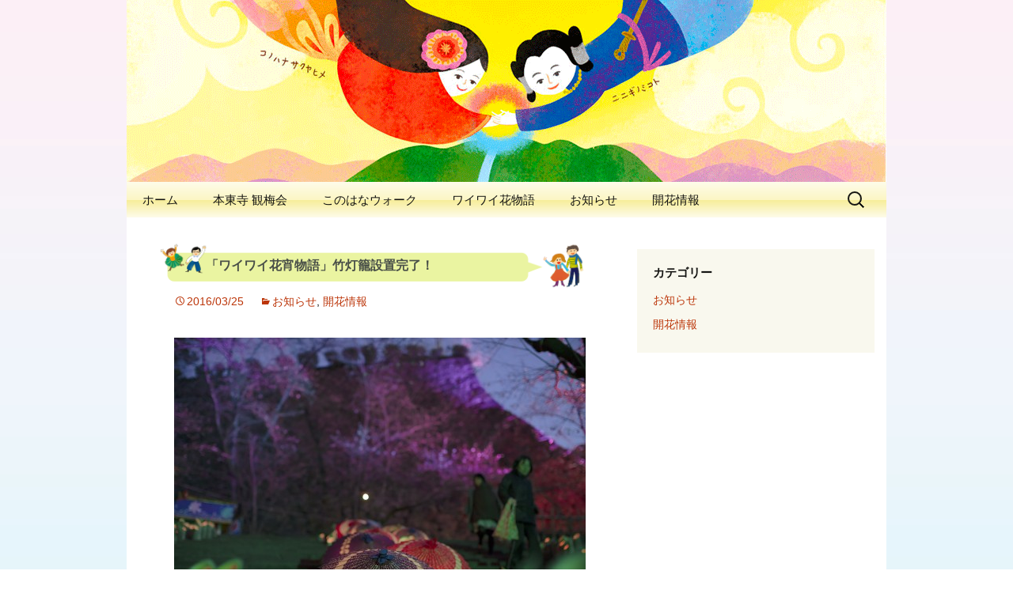

--- FILE ---
content_type: text/html; charset=UTF-8
request_url: https://nobeokahanamonogatari.net/2016/03/25/20160325waiwaihanayoi/
body_size: 11840
content:
<!DOCTYPE html>
<!--[if IE 7]>
<html class="ie ie7" lang="ja">
<![endif]-->
<!--[if IE 8]>
<html class="ie ie8" lang="ja">
<![endif]-->
<!--[if !(IE 7) | !(IE 8)  ]><!-->
<html lang="ja">
<!--<![endif]-->
<head>
	<meta charset="UTF-8">
	<meta name="viewport" content="width=device-width">
	<title>「ワイワイ花宵物語」竹灯籠設置完了！ | 延岡花物語 2026</title>
	<link rel="profile" href="https://gmpg.org/xfn/11">
	<link rel="pingback" href="https://nobeokahanamonogatari.net/cms/xmlrpc.php">
	<!--[if lt IE 9]>
	<script src="https://nobeokahanamonogatari.net/cms/wp-content/themes/twentythirteen/js/html5.js"></script>
	<![endif]-->
	<meta name='robots' content='max-image-preview:large' />
<link rel='dns-prefetch' href='//fonts.googleapis.com' />
<link rel="alternate" type="application/rss+xml" title="延岡花物語 2026 &raquo; フィード" href="https://nobeokahanamonogatari.net/feed/" />
<link rel="alternate" type="application/rss+xml" title="延岡花物語 2026 &raquo; コメントフィード" href="https://nobeokahanamonogatari.net/comments/feed/" />
<link rel="alternate" title="oEmbed (JSON)" type="application/json+oembed" href="https://nobeokahanamonogatari.net/wp-json/oembed/1.0/embed?url=https%3A%2F%2Fnobeokahanamonogatari.net%2F2016%2F03%2F25%2F20160325waiwaihanayoi%2F" />
<link rel="alternate" title="oEmbed (XML)" type="text/xml+oembed" href="https://nobeokahanamonogatari.net/wp-json/oembed/1.0/embed?url=https%3A%2F%2Fnobeokahanamonogatari.net%2F2016%2F03%2F25%2F20160325waiwaihanayoi%2F&#038;format=xml" />
<style id='wp-img-auto-sizes-contain-inline-css' type='text/css'>
img:is([sizes=auto i],[sizes^="auto," i]){contain-intrinsic-size:3000px 1500px}
/*# sourceURL=wp-img-auto-sizes-contain-inline-css */
</style>
<link rel='stylesheet' id='hfe-widgets-style-css' href='https://nobeokahanamonogatari.net/cms/wp-content/plugins/header-footer-elementor/inc/widgets-css/frontend.css?ver=2.8.0' type='text/css' media='all' />
<style id='wp-emoji-styles-inline-css' type='text/css'>

	img.wp-smiley, img.emoji {
		display: inline !important;
		border: none !important;
		box-shadow: none !important;
		height: 1em !important;
		width: 1em !important;
		margin: 0 0.07em !important;
		vertical-align: -0.1em !important;
		background: none !important;
		padding: 0 !important;
	}
/*# sourceURL=wp-emoji-styles-inline-css */
</style>
<link rel='stylesheet' id='wp-block-library-css' href='https://nobeokahanamonogatari.net/cms/wp-includes/css/dist/block-library/style.min.css?ver=595e35810824768dd1858217ff1a3d09' type='text/css' media='all' />
<style id='classic-theme-styles-inline-css' type='text/css'>
/*! This file is auto-generated */
.wp-block-button__link{color:#fff;background-color:#32373c;border-radius:9999px;box-shadow:none;text-decoration:none;padding:calc(.667em + 2px) calc(1.333em + 2px);font-size:1.125em}.wp-block-file__button{background:#32373c;color:#fff;text-decoration:none}
/*# sourceURL=/wp-includes/css/classic-themes.min.css */
</style>
<style id='global-styles-inline-css' type='text/css'>
:root{--wp--preset--aspect-ratio--square: 1;--wp--preset--aspect-ratio--4-3: 4/3;--wp--preset--aspect-ratio--3-4: 3/4;--wp--preset--aspect-ratio--3-2: 3/2;--wp--preset--aspect-ratio--2-3: 2/3;--wp--preset--aspect-ratio--16-9: 16/9;--wp--preset--aspect-ratio--9-16: 9/16;--wp--preset--color--black: #000000;--wp--preset--color--cyan-bluish-gray: #abb8c3;--wp--preset--color--white: #ffffff;--wp--preset--color--pale-pink: #f78da7;--wp--preset--color--vivid-red: #cf2e2e;--wp--preset--color--luminous-vivid-orange: #ff6900;--wp--preset--color--luminous-vivid-amber: #fcb900;--wp--preset--color--light-green-cyan: #7bdcb5;--wp--preset--color--vivid-green-cyan: #00d084;--wp--preset--color--pale-cyan-blue: #8ed1fc;--wp--preset--color--vivid-cyan-blue: #0693e3;--wp--preset--color--vivid-purple: #9b51e0;--wp--preset--gradient--vivid-cyan-blue-to-vivid-purple: linear-gradient(135deg,rgb(6,147,227) 0%,rgb(155,81,224) 100%);--wp--preset--gradient--light-green-cyan-to-vivid-green-cyan: linear-gradient(135deg,rgb(122,220,180) 0%,rgb(0,208,130) 100%);--wp--preset--gradient--luminous-vivid-amber-to-luminous-vivid-orange: linear-gradient(135deg,rgb(252,185,0) 0%,rgb(255,105,0) 100%);--wp--preset--gradient--luminous-vivid-orange-to-vivid-red: linear-gradient(135deg,rgb(255,105,0) 0%,rgb(207,46,46) 100%);--wp--preset--gradient--very-light-gray-to-cyan-bluish-gray: linear-gradient(135deg,rgb(238,238,238) 0%,rgb(169,184,195) 100%);--wp--preset--gradient--cool-to-warm-spectrum: linear-gradient(135deg,rgb(74,234,220) 0%,rgb(151,120,209) 20%,rgb(207,42,186) 40%,rgb(238,44,130) 60%,rgb(251,105,98) 80%,rgb(254,248,76) 100%);--wp--preset--gradient--blush-light-purple: linear-gradient(135deg,rgb(255,206,236) 0%,rgb(152,150,240) 100%);--wp--preset--gradient--blush-bordeaux: linear-gradient(135deg,rgb(254,205,165) 0%,rgb(254,45,45) 50%,rgb(107,0,62) 100%);--wp--preset--gradient--luminous-dusk: linear-gradient(135deg,rgb(255,203,112) 0%,rgb(199,81,192) 50%,rgb(65,88,208) 100%);--wp--preset--gradient--pale-ocean: linear-gradient(135deg,rgb(255,245,203) 0%,rgb(182,227,212) 50%,rgb(51,167,181) 100%);--wp--preset--gradient--electric-grass: linear-gradient(135deg,rgb(202,248,128) 0%,rgb(113,206,126) 100%);--wp--preset--gradient--midnight: linear-gradient(135deg,rgb(2,3,129) 0%,rgb(40,116,252) 100%);--wp--preset--font-size--small: 13px;--wp--preset--font-size--medium: 20px;--wp--preset--font-size--large: 36px;--wp--preset--font-size--x-large: 42px;--wp--preset--spacing--20: 0.44rem;--wp--preset--spacing--30: 0.67rem;--wp--preset--spacing--40: 1rem;--wp--preset--spacing--50: 1.5rem;--wp--preset--spacing--60: 2.25rem;--wp--preset--spacing--70: 3.38rem;--wp--preset--spacing--80: 5.06rem;--wp--preset--shadow--natural: 6px 6px 9px rgba(0, 0, 0, 0.2);--wp--preset--shadow--deep: 12px 12px 50px rgba(0, 0, 0, 0.4);--wp--preset--shadow--sharp: 6px 6px 0px rgba(0, 0, 0, 0.2);--wp--preset--shadow--outlined: 6px 6px 0px -3px rgb(255, 255, 255), 6px 6px rgb(0, 0, 0);--wp--preset--shadow--crisp: 6px 6px 0px rgb(0, 0, 0);}:where(.is-layout-flex){gap: 0.5em;}:where(.is-layout-grid){gap: 0.5em;}body .is-layout-flex{display: flex;}.is-layout-flex{flex-wrap: wrap;align-items: center;}.is-layout-flex > :is(*, div){margin: 0;}body .is-layout-grid{display: grid;}.is-layout-grid > :is(*, div){margin: 0;}:where(.wp-block-columns.is-layout-flex){gap: 2em;}:where(.wp-block-columns.is-layout-grid){gap: 2em;}:where(.wp-block-post-template.is-layout-flex){gap: 1.25em;}:where(.wp-block-post-template.is-layout-grid){gap: 1.25em;}.has-black-color{color: var(--wp--preset--color--black) !important;}.has-cyan-bluish-gray-color{color: var(--wp--preset--color--cyan-bluish-gray) !important;}.has-white-color{color: var(--wp--preset--color--white) !important;}.has-pale-pink-color{color: var(--wp--preset--color--pale-pink) !important;}.has-vivid-red-color{color: var(--wp--preset--color--vivid-red) !important;}.has-luminous-vivid-orange-color{color: var(--wp--preset--color--luminous-vivid-orange) !important;}.has-luminous-vivid-amber-color{color: var(--wp--preset--color--luminous-vivid-amber) !important;}.has-light-green-cyan-color{color: var(--wp--preset--color--light-green-cyan) !important;}.has-vivid-green-cyan-color{color: var(--wp--preset--color--vivid-green-cyan) !important;}.has-pale-cyan-blue-color{color: var(--wp--preset--color--pale-cyan-blue) !important;}.has-vivid-cyan-blue-color{color: var(--wp--preset--color--vivid-cyan-blue) !important;}.has-vivid-purple-color{color: var(--wp--preset--color--vivid-purple) !important;}.has-black-background-color{background-color: var(--wp--preset--color--black) !important;}.has-cyan-bluish-gray-background-color{background-color: var(--wp--preset--color--cyan-bluish-gray) !important;}.has-white-background-color{background-color: var(--wp--preset--color--white) !important;}.has-pale-pink-background-color{background-color: var(--wp--preset--color--pale-pink) !important;}.has-vivid-red-background-color{background-color: var(--wp--preset--color--vivid-red) !important;}.has-luminous-vivid-orange-background-color{background-color: var(--wp--preset--color--luminous-vivid-orange) !important;}.has-luminous-vivid-amber-background-color{background-color: var(--wp--preset--color--luminous-vivid-amber) !important;}.has-light-green-cyan-background-color{background-color: var(--wp--preset--color--light-green-cyan) !important;}.has-vivid-green-cyan-background-color{background-color: var(--wp--preset--color--vivid-green-cyan) !important;}.has-pale-cyan-blue-background-color{background-color: var(--wp--preset--color--pale-cyan-blue) !important;}.has-vivid-cyan-blue-background-color{background-color: var(--wp--preset--color--vivid-cyan-blue) !important;}.has-vivid-purple-background-color{background-color: var(--wp--preset--color--vivid-purple) !important;}.has-black-border-color{border-color: var(--wp--preset--color--black) !important;}.has-cyan-bluish-gray-border-color{border-color: var(--wp--preset--color--cyan-bluish-gray) !important;}.has-white-border-color{border-color: var(--wp--preset--color--white) !important;}.has-pale-pink-border-color{border-color: var(--wp--preset--color--pale-pink) !important;}.has-vivid-red-border-color{border-color: var(--wp--preset--color--vivid-red) !important;}.has-luminous-vivid-orange-border-color{border-color: var(--wp--preset--color--luminous-vivid-orange) !important;}.has-luminous-vivid-amber-border-color{border-color: var(--wp--preset--color--luminous-vivid-amber) !important;}.has-light-green-cyan-border-color{border-color: var(--wp--preset--color--light-green-cyan) !important;}.has-vivid-green-cyan-border-color{border-color: var(--wp--preset--color--vivid-green-cyan) !important;}.has-pale-cyan-blue-border-color{border-color: var(--wp--preset--color--pale-cyan-blue) !important;}.has-vivid-cyan-blue-border-color{border-color: var(--wp--preset--color--vivid-cyan-blue) !important;}.has-vivid-purple-border-color{border-color: var(--wp--preset--color--vivid-purple) !important;}.has-vivid-cyan-blue-to-vivid-purple-gradient-background{background: var(--wp--preset--gradient--vivid-cyan-blue-to-vivid-purple) !important;}.has-light-green-cyan-to-vivid-green-cyan-gradient-background{background: var(--wp--preset--gradient--light-green-cyan-to-vivid-green-cyan) !important;}.has-luminous-vivid-amber-to-luminous-vivid-orange-gradient-background{background: var(--wp--preset--gradient--luminous-vivid-amber-to-luminous-vivid-orange) !important;}.has-luminous-vivid-orange-to-vivid-red-gradient-background{background: var(--wp--preset--gradient--luminous-vivid-orange-to-vivid-red) !important;}.has-very-light-gray-to-cyan-bluish-gray-gradient-background{background: var(--wp--preset--gradient--very-light-gray-to-cyan-bluish-gray) !important;}.has-cool-to-warm-spectrum-gradient-background{background: var(--wp--preset--gradient--cool-to-warm-spectrum) !important;}.has-blush-light-purple-gradient-background{background: var(--wp--preset--gradient--blush-light-purple) !important;}.has-blush-bordeaux-gradient-background{background: var(--wp--preset--gradient--blush-bordeaux) !important;}.has-luminous-dusk-gradient-background{background: var(--wp--preset--gradient--luminous-dusk) !important;}.has-pale-ocean-gradient-background{background: var(--wp--preset--gradient--pale-ocean) !important;}.has-electric-grass-gradient-background{background: var(--wp--preset--gradient--electric-grass) !important;}.has-midnight-gradient-background{background: var(--wp--preset--gradient--midnight) !important;}.has-small-font-size{font-size: var(--wp--preset--font-size--small) !important;}.has-medium-font-size{font-size: var(--wp--preset--font-size--medium) !important;}.has-large-font-size{font-size: var(--wp--preset--font-size--large) !important;}.has-x-large-font-size{font-size: var(--wp--preset--font-size--x-large) !important;}
:where(.wp-block-post-template.is-layout-flex){gap: 1.25em;}:where(.wp-block-post-template.is-layout-grid){gap: 1.25em;}
:where(.wp-block-term-template.is-layout-flex){gap: 1.25em;}:where(.wp-block-term-template.is-layout-grid){gap: 1.25em;}
:where(.wp-block-columns.is-layout-flex){gap: 2em;}:where(.wp-block-columns.is-layout-grid){gap: 2em;}
:root :where(.wp-block-pullquote){font-size: 1.5em;line-height: 1.6;}
/*# sourceURL=global-styles-inline-css */
</style>
<link rel='stylesheet' id='hfe-style-css' href='https://nobeokahanamonogatari.net/cms/wp-content/plugins/header-footer-elementor/assets/css/header-footer-elementor.css?ver=2.8.0' type='text/css' media='all' />
<link rel='stylesheet' id='elementor-icons-css' href='https://nobeokahanamonogatari.net/cms/wp-content/plugins/elementor/assets/lib/eicons/css/elementor-icons.min.css?ver=5.45.0' type='text/css' media='all' />
<link rel='stylesheet' id='elementor-frontend-css' href='https://nobeokahanamonogatari.net/cms/wp-content/plugins/elementor/assets/css/frontend.min.css?ver=3.34.1' type='text/css' media='all' />
<link rel='stylesheet' id='elementor-post-5571-css' href='https://nobeokahanamonogatari.net/cms/wp-content/uploads/elementor/css/post-5571.css?ver=1768731911' type='text/css' media='all' />
<link rel='stylesheet' id='font-awesome-5-all-css' href='https://nobeokahanamonogatari.net/cms/wp-content/plugins/elementor/assets/lib/font-awesome/css/all.min.css?ver=3.34.1' type='text/css' media='all' />
<link rel='stylesheet' id='font-awesome-4-shim-css' href='https://nobeokahanamonogatari.net/cms/wp-content/plugins/elementor/assets/lib/font-awesome/css/v4-shims.min.css?ver=3.34.1' type='text/css' media='all' />
<link rel='stylesheet' id='elementor-post-5709-css' href='https://nobeokahanamonogatari.net/cms/wp-content/uploads/elementor/css/post-5709.css?ver=1768731911' type='text/css' media='all' />
<link rel='stylesheet' id='twentythirteen-fonts-css' href='//fonts.googleapis.com/css?family=Source+Sans+Pro%3A300%2C400%2C700%2C300italic%2C400italic%2C700italic%7CBitter%3A400%2C700&#038;subset=latin%2Clatin-ext' type='text/css' media='all' />
<link rel='stylesheet' id='genericons-css' href='https://nobeokahanamonogatari.net/cms/wp-content/themes/twentythirteen/fonts/genericons.css?ver=2.09' type='text/css' media='all' />
<link rel='stylesheet' id='twentythirteen-style-css' href='https://nobeokahanamonogatari.net/cms/wp-content/themes/twentythirteen/style.css?ver=2013-07-18' type='text/css' media='all' />
<link rel='stylesheet' id='hfe-elementor-icons-css' href='https://nobeokahanamonogatari.net/cms/wp-content/plugins/elementor/assets/lib/eicons/css/elementor-icons.min.css?ver=5.34.0' type='text/css' media='all' />
<link rel='stylesheet' id='hfe-icons-list-css' href='https://nobeokahanamonogatari.net/cms/wp-content/plugins/elementor/assets/css/widget-icon-list.min.css?ver=3.24.3' type='text/css' media='all' />
<link rel='stylesheet' id='hfe-social-icons-css' href='https://nobeokahanamonogatari.net/cms/wp-content/plugins/elementor/assets/css/widget-social-icons.min.css?ver=3.24.0' type='text/css' media='all' />
<link rel='stylesheet' id='hfe-social-share-icons-brands-css' href='https://nobeokahanamonogatari.net/cms/wp-content/plugins/elementor/assets/lib/font-awesome/css/brands.css?ver=5.15.3' type='text/css' media='all' />
<link rel='stylesheet' id='hfe-social-share-icons-fontawesome-css' href='https://nobeokahanamonogatari.net/cms/wp-content/plugins/elementor/assets/lib/font-awesome/css/fontawesome.css?ver=5.15.3' type='text/css' media='all' />
<link rel='stylesheet' id='hfe-nav-menu-icons-css' href='https://nobeokahanamonogatari.net/cms/wp-content/plugins/elementor/assets/lib/font-awesome/css/solid.css?ver=5.15.3' type='text/css' media='all' />
<link rel='stylesheet' id='elementor-icons-shared-0-css' href='https://nobeokahanamonogatari.net/cms/wp-content/plugins/elementor/assets/lib/font-awesome/css/fontawesome.min.css?ver=5.15.3' type='text/css' media='all' />
<link rel='stylesheet' id='elementor-icons-fa-solid-css' href='https://nobeokahanamonogatari.net/cms/wp-content/plugins/elementor/assets/lib/font-awesome/css/solid.min.css?ver=5.15.3' type='text/css' media='all' />
<script type="text/javascript" src="https://nobeokahanamonogatari.net/cms/wp-content/plugins/elementor/assets/lib/font-awesome/js/v4-shims.min.js?ver=3.34.1" id="font-awesome-4-shim-js"></script>
<script type="text/javascript" src="https://nobeokahanamonogatari.net/cms/wp-includes/js/jquery/jquery.min.js?ver=3.7.1" id="jquery-core-js"></script>
<script type="text/javascript" src="https://nobeokahanamonogatari.net/cms/wp-includes/js/jquery/jquery-migrate.min.js?ver=3.4.1" id="jquery-migrate-js"></script>
<script type="text/javascript" id="jquery-js-after">
/* <![CDATA[ */
!function($){"use strict";$(document).ready(function(){$(this).scrollTop()>100&&$(".hfe-scroll-to-top-wrap").removeClass("hfe-scroll-to-top-hide"),$(window).scroll(function(){$(this).scrollTop()<100?$(".hfe-scroll-to-top-wrap").fadeOut(300):$(".hfe-scroll-to-top-wrap").fadeIn(300)}),$(".hfe-scroll-to-top-wrap").on("click",function(){$("html, body").animate({scrollTop:0},300);return!1})})}(jQuery);
!function($){'use strict';$(document).ready(function(){var bar=$('.hfe-reading-progress-bar');if(!bar.length)return;$(window).on('scroll',function(){var s=$(window).scrollTop(),d=$(document).height()-$(window).height(),p=d? s/d*100:0;bar.css('width',p+'%')});});}(jQuery);
//# sourceURL=jquery-js-after
/* ]]> */
</script>
<link rel="https://api.w.org/" href="https://nobeokahanamonogatari.net/wp-json/" /><link rel="alternate" title="JSON" type="application/json" href="https://nobeokahanamonogatari.net/wp-json/wp/v2/posts/2387" /><link rel="canonical" href="https://nobeokahanamonogatari.net/2016/03/25/20160325waiwaihanayoi/" />
<meta name="generator" content="Elementor 3.34.1; features: additional_custom_breakpoints; settings: css_print_method-external, google_font-disabled, font_display-swap">
			<style>
				.e-con.e-parent:nth-of-type(n+4):not(.e-lazyloaded):not(.e-no-lazyload),
				.e-con.e-parent:nth-of-type(n+4):not(.e-lazyloaded):not(.e-no-lazyload) * {
					background-image: none !important;
				}
				@media screen and (max-height: 1024px) {
					.e-con.e-parent:nth-of-type(n+3):not(.e-lazyloaded):not(.e-no-lazyload),
					.e-con.e-parent:nth-of-type(n+3):not(.e-lazyloaded):not(.e-no-lazyload) * {
						background-image: none !important;
					}
				}
				@media screen and (max-height: 640px) {
					.e-con.e-parent:nth-of-type(n+2):not(.e-lazyloaded):not(.e-no-lazyload),
					.e-con.e-parent:nth-of-type(n+2):not(.e-lazyloaded):not(.e-no-lazyload) * {
						background-image: none !important;
					}
				}
			</style>
				<style type="text/css" id="twentythirteen-header-css">
			.site-header {
			background: url(https://nobeokahanamonogatari.net/cms/wp-content/uploads/2020/12/bana.png) no-repeat scroll top;
			background-size: 1600px auto;
		}
			.site-title,
		.site-description {
			position: absolute;
			clip: rect(1px 1px 1px 1px); /* IE7 */
			clip: rect(1px, 1px, 1px, 1px);
		}
		</style>
	<link rel="icon" href="https://nobeokahanamonogatari.net/cms/wp-content/uploads/2026/01/cropped-ico-32x32.png" sizes="32x32" />
<link rel="icon" href="https://nobeokahanamonogatari.net/cms/wp-content/uploads/2026/01/cropped-ico-192x192.png" sizes="192x192" />
<link rel="apple-touch-icon" href="https://nobeokahanamonogatari.net/cms/wp-content/uploads/2026/01/cropped-ico-180x180.png" />
<meta name="msapplication-TileImage" content="https://nobeokahanamonogatari.net/cms/wp-content/uploads/2026/01/cropped-ico-270x270.png" />
		<style type="text/css" id="wp-custom-css">
			html,body,h1,h2,h3,h4,h5,h6{
	font-family: "メイリオ",Meiryo,YuGothic,"游ゴシック","Hiragino Kaku Gothic Pro",Osaka,"ＭＳ Ｐゴシック","MS PGothic",sans-serif!important;
}


@media screen and (min-width:480px) { 
	.sp{
		display:none;
	}
}

.news_title a {color:#333;}

.news_list li {
	border-bottom: dotted 1px #fff;
	padding: 5px
}

.news{
    margin: 0.5em;
    background: #ffa500;
    color: #fff;
    font-size: 80%;
    width: 8em;
    display: inline-block;
    padding: 0 1em;
    line-height: 2em;
	font-weight:bold;
		border-radius:20px;
}


.flower{
    margin: 1em;
    background: #E671AB;
    color: #fff;
    font-size: 80%;
    width: 8em;
    display: inline-block;
    padding: 0 1em;
    line-height: 2em;
	font-weight:bold;
		border-radius:20px;
}


.newwrap {
    text-align: center;

}

.news_list li{
	list-style:none;

}

.fix{
position: fixed;
  z-index: 999;
  top: 0;
  left: 0;
  width: 100%;
	padding: 5px 40px;
  box-sizing: border-box;
}		</style>
			
	<script>
  (function(i,s,o,g,r,a,m){i['GoogleAnalyticsObject']=r;i[r]=i[r]||function(){
  (i[r].q=i[r].q||[]).push(arguments)},i[r].l=1*new Date();a=s.createElement(o),
  m=s.getElementsByTagName(o)[0];a.async=1;a.src=g;m.parentNode.insertBefore(a,m)
  })(window,document,'script','//www.google-analytics.com/analytics.js','ga');

  ga('create', 'UA-47709617-1', 'nobeokahanamonogatari.net');
  ga('send', 'pageview');

</script>
</head>

<body data-rsssl=1 class="wp-singular post-template-default single single-post postid-2387 single-format-standard wp-theme-twentythirteen ehf-footer ehf-template-twentythirteen ehf-stylesheet-twentythirteen single-author sidebar no-avatars elementor-default elementor-kit-5571">
	<div id="page" class="hfeed site">
		<header id="masthead" class="site-header" role="banner">
			<a class="home-link" href="https://nobeokahanamonogatari.net/" title="延岡花物語 2026" rel="home">
				<h1 class="site-title">延岡花物語 2026</h1>
				<h2 class="site-description">出会いの聖地　神と人と花が出逢う、早春の五ヶ瀬川</h2>
			</a>

			<div id="navbar" class="navbar">
				<nav id="site-navigation" class="navigation main-navigation" role="navigation">
					<h3 class="menu-toggle">メニュー</h3>
					<a class="screen-reader-text skip-link" href="#content" title="コンテンツへ移動">コンテンツへ移動</a>
					<div class="menu-%e3%83%a1%e3%83%8b%e3%83%a5%e3%83%bc-1-container"><ul id="menu-%e3%83%a1%e3%83%8b%e3%83%a5%e3%83%bc-1" class="nav-menu"><li id="menu-item-5906" class="menu-item menu-item-type-post_type menu-item-object-page menu-item-5906"><a href="https://nobeokahanamonogatari.net/home2025/">ホーム</a></li>
<li id="menu-item-5910" class="menu-item menu-item-type-post_type menu-item-object-page menu-item-5910"><a href="https://nobeokahanamonogatari.net/kanbaikai/">本東寺 観梅会</a></li>
<li id="menu-item-8284" class="menu-item menu-item-type-post_type menu-item-object-page menu-item-8284"><a href="https://nobeokahanamonogatari.net/konohanawalk/">このはなウォーク</a></li>
<li id="menu-item-6845" class="menu-item menu-item-type-post_type menu-item-object-page menu-item-6845"><a href="https://nobeokahanamonogatari.net/waiwaihanamonogatari/">ワイワイ花物語</a></li>
<li id="menu-item-11" class="menu-item menu-item-type-taxonomy menu-item-object-category current-post-ancestor current-menu-parent current-post-parent menu-item-11"><a href="https://nobeokahanamonogatari.net/category/news/">お知らせ</a></li>
<li id="menu-item-10" class="menu-item menu-item-type-taxonomy menu-item-object-category current-post-ancestor current-menu-parent current-post-parent menu-item-10"><a href="https://nobeokahanamonogatari.net/category/flower/">開花情報</a></li>
</ul></div>					<form role="search" method="get" class="search-form" action="https://nobeokahanamonogatari.net/">
				<label>
					<span class="screen-reader-text">検索:</span>
					<input type="search" class="search-field" placeholder="検索&hellip;" value="" name="s" />
				</label>
				<input type="submit" class="search-submit" value="検索" />
			</form>				</nav><!-- #site-navigation -->
			</div><!-- #navbar -->
		</header><!-- #masthead -->

		<div id="main" class="site-main">

	<div id="primary" class="content-area">
		<div id="content" class="site-content" role="main">

						
				
<article id="post-2387" class="post-2387 post type-post status-publish format-standard hentry category-news category-flower">
	<header class="entry-header">
		
				<h1 class="entry-title">「ワイワイ花宵物語」竹灯籠設置完了！</h1>
		
		<div class="entry-meta">
			<span class="date"><a href="https://nobeokahanamonogatari.net/2016/03/25/20160325waiwaihanayoi/" title="「ワイワイ花宵物語」竹灯籠設置完了！ へのパーマリンク" rel="bookmark"><time class="entry-date" datetime="2016-03-25T22:28:25+09:00">2016/03/25</time></a></span><span class="categories-links"><a href="https://nobeokahanamonogatari.net/category/news/" rel="category tag">お知らせ</a>, <a href="https://nobeokahanamonogatari.net/category/flower/" rel="category tag">開花情報</a></span><span class="author vcard"><a class="url fn n" href="https://nobeokahanamonogatari.net/author/admin-2/" title="staff の投稿をすべて表示" rel="author">staff</a></span>					</div><!-- .entry-meta -->
	</header><!-- .entry-header -->
	<div class="entry-content">
		<p><a href="https://nobeokahanamonogatari.net/cms/wp-content/uploads/2016/03/20160325-hanayoi-005.jpg" rel="attachment wp-att-2396"><img fetchpriority="high" decoding="async" class="alignnone size-large wp-image-2396" src="https://nobeokahanamonogatari.net/cms/wp-content/uploads/2016/03/20160325-hanayoi-005-520x347.jpg" alt="「ワイワイ花宵物語」竹灯籠設置完了！" width="520" height="347" srcset="https://nobeokahanamonogatari.net/cms/wp-content/uploads/2016/03/20160325-hanayoi-005-520x347.jpg 520w, https://nobeokahanamonogatari.net/cms/wp-content/uploads/2016/03/20160325-hanayoi-005-150x100.jpg 150w, https://nobeokahanamonogatari.net/cms/wp-content/uploads/2016/03/20160325-hanayoi-005-250x167.jpg 250w, https://nobeokahanamonogatari.net/cms/wp-content/uploads/2016/03/20160325-hanayoi-005-768x512.jpg 768w, https://nobeokahanamonogatari.net/cms/wp-content/uploads/2016/03/20160325-hanayoi-005.jpg 1500w" sizes="(max-width: 520px) 100vw, 520px" /></a></p>
<p>3月21日より行われている「城山公園」でのライトアップ「ワイワイ花宵物語」。<br />
3月25日（金）と3月26日（土）の両日（17時〜21時）は、ソメイヨシノのライトアップとあわせて美しい「竹灯籠」の演出が行われています。<br />
いつもとはひと味ちがう幻想的な「城山公園」に、みな様ぜひ足をお運びくださいませ。</p>
<p><a href="https://nobeokahanamonogatari.net/cms/wp-content/uploads/2016/03/20160325-hanayoi-009.jpg" rel="attachment wp-att-2389"><img decoding="async" class="alignnone size-large wp-image-2389" src="https://nobeokahanamonogatari.net/cms/wp-content/uploads/2016/03/20160325-hanayoi-009-520x347.jpg" alt="「ワイワイ花宵物語」竹灯籠設置完了！" width="520" height="347" srcset="https://nobeokahanamonogatari.net/cms/wp-content/uploads/2016/03/20160325-hanayoi-009-520x347.jpg 520w, https://nobeokahanamonogatari.net/cms/wp-content/uploads/2016/03/20160325-hanayoi-009-150x100.jpg 150w, https://nobeokahanamonogatari.net/cms/wp-content/uploads/2016/03/20160325-hanayoi-009-250x167.jpg 250w, https://nobeokahanamonogatari.net/cms/wp-content/uploads/2016/03/20160325-hanayoi-009-768x512.jpg 768w, https://nobeokahanamonogatari.net/cms/wp-content/uploads/2016/03/20160325-hanayoi-009.jpg 1500w" sizes="(max-width: 520px) 100vw, 520px" /></a></p>
<p><a href="https://nobeokahanamonogatari.net/cms/wp-content/uploads/2016/03/20160325-hanayoi-007.jpg" rel="attachment wp-att-2394"><img decoding="async" class="alignnone size-large wp-image-2394" src="https://nobeokahanamonogatari.net/cms/wp-content/uploads/2016/03/20160325-hanayoi-007-520x347.jpg" alt="「ワイワイ花宵物語」竹灯籠設置完了！" width="520" height="347" srcset="https://nobeokahanamonogatari.net/cms/wp-content/uploads/2016/03/20160325-hanayoi-007-520x347.jpg 520w, https://nobeokahanamonogatari.net/cms/wp-content/uploads/2016/03/20160325-hanayoi-007-150x100.jpg 150w, https://nobeokahanamonogatari.net/cms/wp-content/uploads/2016/03/20160325-hanayoi-007-250x167.jpg 250w, https://nobeokahanamonogatari.net/cms/wp-content/uploads/2016/03/20160325-hanayoi-007-768x512.jpg 768w, https://nobeokahanamonogatari.net/cms/wp-content/uploads/2016/03/20160325-hanayoi-007.jpg 1500w" sizes="(max-width: 520px) 100vw, 520px" /></a></p>
<p><a href="https://nobeokahanamonogatari.net/cms/wp-content/uploads/2016/03/20160325-hanayoi-001.jpg" rel="attachment wp-att-2393"><img loading="lazy" decoding="async" class="alignnone size-large wp-image-2393" src="https://nobeokahanamonogatari.net/cms/wp-content/uploads/2016/03/20160325-hanayoi-001-520x347.jpg" alt="「ワイワイ花宵物語」竹灯籠設置完了！" width="520" height="347" srcset="https://nobeokahanamonogatari.net/cms/wp-content/uploads/2016/03/20160325-hanayoi-001-520x347.jpg 520w, https://nobeokahanamonogatari.net/cms/wp-content/uploads/2016/03/20160325-hanayoi-001-150x100.jpg 150w, https://nobeokahanamonogatari.net/cms/wp-content/uploads/2016/03/20160325-hanayoi-001-250x167.jpg 250w, https://nobeokahanamonogatari.net/cms/wp-content/uploads/2016/03/20160325-hanayoi-001-768x512.jpg 768w, https://nobeokahanamonogatari.net/cms/wp-content/uploads/2016/03/20160325-hanayoi-001.jpg 1500w" sizes="(max-width: 520px) 100vw, 520px" /></a></p>
<p><a href="https://nobeokahanamonogatari.net/cms/wp-content/uploads/2016/03/20160325-hanayoi-003.jpg" rel="attachment wp-att-2392"><img loading="lazy" decoding="async" class="alignnone size-large wp-image-2392" src="https://nobeokahanamonogatari.net/cms/wp-content/uploads/2016/03/20160325-hanayoi-003-520x347.jpg" alt="「ワイワイ花宵物語」竹灯籠設置完了！" width="520" height="347" srcset="https://nobeokahanamonogatari.net/cms/wp-content/uploads/2016/03/20160325-hanayoi-003-520x347.jpg 520w, https://nobeokahanamonogatari.net/cms/wp-content/uploads/2016/03/20160325-hanayoi-003-150x100.jpg 150w, https://nobeokahanamonogatari.net/cms/wp-content/uploads/2016/03/20160325-hanayoi-003-250x167.jpg 250w, https://nobeokahanamonogatari.net/cms/wp-content/uploads/2016/03/20160325-hanayoi-003-768x512.jpg 768w, https://nobeokahanamonogatari.net/cms/wp-content/uploads/2016/03/20160325-hanayoi-003.jpg 1500w" sizes="(max-width: 520px) 100vw, 520px" /></a></p>
<p><a href="https://nobeokahanamonogatari.net/cms/wp-content/uploads/2016/03/20160325-hanayoi-000.jpg" rel="attachment wp-att-2390"><img loading="lazy" decoding="async" class="alignnone size-large wp-image-2390" src="https://nobeokahanamonogatari.net/cms/wp-content/uploads/2016/03/20160325-hanayoi-000-520x347.jpg" alt="「ワイワイ花宵物語」竹灯籠設置完了！" width="520" height="347" srcset="https://nobeokahanamonogatari.net/cms/wp-content/uploads/2016/03/20160325-hanayoi-000-520x347.jpg 520w, https://nobeokahanamonogatari.net/cms/wp-content/uploads/2016/03/20160325-hanayoi-000-150x100.jpg 150w, https://nobeokahanamonogatari.net/cms/wp-content/uploads/2016/03/20160325-hanayoi-000-250x167.jpg 250w, https://nobeokahanamonogatari.net/cms/wp-content/uploads/2016/03/20160325-hanayoi-000-768x512.jpg 768w, https://nobeokahanamonogatari.net/cms/wp-content/uploads/2016/03/20160325-hanayoi-000.jpg 1500w" sizes="(max-width: 520px) 100vw, 520px" /></a></p>
<p><a href="https://nobeokahanamonogatari.net/cms/wp-content/uploads/2016/03/20160325-hanayoi-002.jpg" rel="attachment wp-att-2391"><img loading="lazy" decoding="async" class="alignnone size-large wp-image-2391" src="https://nobeokahanamonogatari.net/cms/wp-content/uploads/2016/03/20160325-hanayoi-002-520x347.jpg" alt="「ワイワイ花宵物語」竹灯籠設置完了！" width="520" height="347" srcset="https://nobeokahanamonogatari.net/cms/wp-content/uploads/2016/03/20160325-hanayoi-002-520x347.jpg 520w, https://nobeokahanamonogatari.net/cms/wp-content/uploads/2016/03/20160325-hanayoi-002-150x100.jpg 150w, https://nobeokahanamonogatari.net/cms/wp-content/uploads/2016/03/20160325-hanayoi-002-250x167.jpg 250w, https://nobeokahanamonogatari.net/cms/wp-content/uploads/2016/03/20160325-hanayoi-002-768x512.jpg 768w, https://nobeokahanamonogatari.net/cms/wp-content/uploads/2016/03/20160325-hanayoi-002.jpg 1500w" sizes="(max-width: 520px) 100vw, 520px" /></a></p>
<p><a href="https://nobeokahanamonogatari.net/cms/wp-content/uploads/2016/03/20160325-hanayoi-004.jpg" rel="attachment wp-att-2395"><img loading="lazy" decoding="async" class="alignnone size-large wp-image-2395" src="https://nobeokahanamonogatari.net/cms/wp-content/uploads/2016/03/20160325-hanayoi-004-520x347.jpg" alt="「ワイワイ花宵物語」竹灯籠設置完了！" width="520" height="347" srcset="https://nobeokahanamonogatari.net/cms/wp-content/uploads/2016/03/20160325-hanayoi-004-520x347.jpg 520w, https://nobeokahanamonogatari.net/cms/wp-content/uploads/2016/03/20160325-hanayoi-004-150x100.jpg 150w, https://nobeokahanamonogatari.net/cms/wp-content/uploads/2016/03/20160325-hanayoi-004-250x167.jpg 250w, https://nobeokahanamonogatari.net/cms/wp-content/uploads/2016/03/20160325-hanayoi-004-768x512.jpg 768w, https://nobeokahanamonogatari.net/cms/wp-content/uploads/2016/03/20160325-hanayoi-004.jpg 1500w" sizes="(max-width: 520px) 100vw, 520px" /></a></p>
<p><a href="https://nobeokahanamonogatari.net/cms/wp-content/uploads/2016/03/20160325-hanayoi-005-1.jpg" rel="attachment wp-att-2397"><img loading="lazy" decoding="async" class="alignnone size-large wp-image-2397" src="https://nobeokahanamonogatari.net/cms/wp-content/uploads/2016/03/20160325-hanayoi-005-1-520x347.jpg" alt="「ワイワイ花宵物語」竹灯籠設置完了！" width="520" height="347" srcset="https://nobeokahanamonogatari.net/cms/wp-content/uploads/2016/03/20160325-hanayoi-005-1-520x347.jpg 520w, https://nobeokahanamonogatari.net/cms/wp-content/uploads/2016/03/20160325-hanayoi-005-1-150x100.jpg 150w, https://nobeokahanamonogatari.net/cms/wp-content/uploads/2016/03/20160325-hanayoi-005-1-250x167.jpg 250w, https://nobeokahanamonogatari.net/cms/wp-content/uploads/2016/03/20160325-hanayoi-005-1-768x512.jpg 768w, https://nobeokahanamonogatari.net/cms/wp-content/uploads/2016/03/20160325-hanayoi-005-1.jpg 1500w" sizes="(max-width: 520px) 100vw, 520px" /></a></p>
<p><a href="https://nobeokahanamonogatari.net/cms/wp-content/uploads/2016/03/20160325-hanayoi-006.jpg" rel="attachment wp-att-2398"><img loading="lazy" decoding="async" class="alignnone size-large wp-image-2398" src="https://nobeokahanamonogatari.net/cms/wp-content/uploads/2016/03/20160325-hanayoi-006-520x347.jpg" alt="20160325-hanayoi-006" width="520" height="347" srcset="https://nobeokahanamonogatari.net/cms/wp-content/uploads/2016/03/20160325-hanayoi-006-520x347.jpg 520w, https://nobeokahanamonogatari.net/cms/wp-content/uploads/2016/03/20160325-hanayoi-006-150x100.jpg 150w, https://nobeokahanamonogatari.net/cms/wp-content/uploads/2016/03/20160325-hanayoi-006-250x167.jpg 250w, https://nobeokahanamonogatari.net/cms/wp-content/uploads/2016/03/20160325-hanayoi-006-768x512.jpg 768w, https://nobeokahanamonogatari.net/cms/wp-content/uploads/2016/03/20160325-hanayoi-006.jpg 1500w" sizes="(max-width: 520px) 100vw, 520px" /></a></p>
<p><a href="https://nobeokahanamonogatari.net/cms/wp-content/uploads/2016/03/20160325-hanayoi-008.jpg" rel="attachment wp-att-2399"><img loading="lazy" decoding="async" class="alignnone size-large wp-image-2399" src="https://nobeokahanamonogatari.net/cms/wp-content/uploads/2016/03/20160325-hanayoi-008-520x347.jpg" alt="「ワイワイ花宵物語」竹灯籠設置完了！" width="520" height="347" srcset="https://nobeokahanamonogatari.net/cms/wp-content/uploads/2016/03/20160325-hanayoi-008-520x347.jpg 520w, https://nobeokahanamonogatari.net/cms/wp-content/uploads/2016/03/20160325-hanayoi-008-150x100.jpg 150w, https://nobeokahanamonogatari.net/cms/wp-content/uploads/2016/03/20160325-hanayoi-008-250x167.jpg 250w, https://nobeokahanamonogatari.net/cms/wp-content/uploads/2016/03/20160325-hanayoi-008-768x512.jpg 768w, https://nobeokahanamonogatari.net/cms/wp-content/uploads/2016/03/20160325-hanayoi-008.jpg 1500w" sizes="(max-width: 520px) 100vw, 520px" /></a></p>
<p><a href="https://nobeokahanamonogatari.net/cms/wp-content/uploads/2016/03/20160325-hanayoi-010.jpg" rel="attachment wp-att-2400"><img loading="lazy" decoding="async" class="alignnone size-large wp-image-2400" src="https://nobeokahanamonogatari.net/cms/wp-content/uploads/2016/03/20160325-hanayoi-010-520x347.jpg" alt="「ワイワイ花宵物語」竹灯籠設置完了！" width="520" height="347" srcset="https://nobeokahanamonogatari.net/cms/wp-content/uploads/2016/03/20160325-hanayoi-010-520x347.jpg 520w, https://nobeokahanamonogatari.net/cms/wp-content/uploads/2016/03/20160325-hanayoi-010-150x100.jpg 150w, https://nobeokahanamonogatari.net/cms/wp-content/uploads/2016/03/20160325-hanayoi-010-250x167.jpg 250w, https://nobeokahanamonogatari.net/cms/wp-content/uploads/2016/03/20160325-hanayoi-010-768x512.jpg 768w, https://nobeokahanamonogatari.net/cms/wp-content/uploads/2016/03/20160325-hanayoi-010.jpg 1500w" sizes="(max-width: 520px) 100vw, 520px" /></a></p>
<p><a href="https://nobeokahanamonogatari.net/cms/wp-content/uploads/2016/03/20160325-hanayoi-011.jpg" rel="attachment wp-att-2401"><img loading="lazy" decoding="async" class="alignnone size-large wp-image-2401" src="https://nobeokahanamonogatari.net/cms/wp-content/uploads/2016/03/20160325-hanayoi-011-520x347.jpg" alt="「ワイワイ花宵物語」竹灯籠設置完了！" width="520" height="347" srcset="https://nobeokahanamonogatari.net/cms/wp-content/uploads/2016/03/20160325-hanayoi-011-520x347.jpg 520w, https://nobeokahanamonogatari.net/cms/wp-content/uploads/2016/03/20160325-hanayoi-011-150x100.jpg 150w, https://nobeokahanamonogatari.net/cms/wp-content/uploads/2016/03/20160325-hanayoi-011-250x167.jpg 250w, https://nobeokahanamonogatari.net/cms/wp-content/uploads/2016/03/20160325-hanayoi-011-768x512.jpg 768w, https://nobeokahanamonogatari.net/cms/wp-content/uploads/2016/03/20160325-hanayoi-011.jpg 1500w" sizes="(max-width: 520px) 100vw, 520px" /></a></p>
			</div><!-- .entry-content -->
	
	<footer class="entry-meta">
		
			</footer><!-- .entry-meta -->
</article><!-- #post -->
					<nav class="navigation post-navigation" role="navigation">
		<h1 class="screen-reader-text">投稿ナビゲーション</h1>
		<div class="nav-links">

			<a href="https://nobeokahanamonogatari.net/2016/03/23/20160323_kaika/" rel="prev"><span class="meta-nav">&larr;</span> 2016年3月23日（水）開花情報☆</a>			<a href="https://nobeokahanamonogatari.net/2016/03/26/20160326waiwaihanayoi/" rel="next">「ワイワイ花宵物語」前半の部 最終日 <span class="meta-nav">&rarr;</span></a>
		</div><!-- .nav-links -->
	</nav><!-- .navigation -->
					
<div id="comments" class="comments-area">

	
	
</div><!-- #comments -->
			
		</div><!-- #content -->
	</div><!-- #primary -->

	<div id="tertiary" class="sidebar-container" role="complementary">
		<div class="sidebar-inner">
		
			<div class="widget-area">
<!--			
<div class="sidebana">
<a id="u484" href="https://nobeokahanamonogatari.net/#event"><img id="u484_img" src="https://nobeokahanamonogatari.net/images/button_06.png"/></a>
<a id="u484" href="https://nobeokahanamonogatari.net/midokoro.html"><img id="u484_img" src="https://nobeokahanamonogatari.net/images/button_05.png"/></a>
       <a id="u489" href="https://nobeokahanamonogatari.net/plus1.html"><img  id="u489_img" src="https://nobeokahanamonogatari.net/images/button_08.png"/></a>
       <a id="u494" href="https://nobeokahanamonogatari.net/hotel/"><img  id="u494_img" src="https://nobeokahanamonogatari.net/images/button_10.png"/></a>
       <a id="u499" href="https://nobeokahanamonogatari.net/assets/hanamonogatari2017map2.pdf" target="_blank"><img  id="u499_img" src="https://nobeokahanamonogatari.net/images/button_12.png"/></a>
       <a id="u504" href="https://nobeokahanamonogatari.net/assets/kankomap2017.pdf" target="_blank"><img  id="u504_img" src="https://nobeokahanamonogatari.net/images/button_14.png"/></a>
			</div>
-->			
				<aside id="categories-3" class="widget widget_categories"><h3 class="widget-title">カテゴリー</h3>
			<ul>
					<li class="cat-item cat-item-3"><a href="https://nobeokahanamonogatari.net/category/news/">お知らせ</a>
</li>
	<li class="cat-item cat-item-1"><a href="https://nobeokahanamonogatari.net/category/flower/">開花情報</a>
</li>
			</ul>

			</aside>			</div><!-- .widget-area -->
		</div><!-- .sidebar-inner -->
	</div><!-- #tertiary -->

		<footer itemtype="https://schema.org/WPFooter" itemscope="itemscope" id="colophon" role="contentinfo">
			<div class='footer-width-fixer'>		<div data-elementor-type="wp-post" data-elementor-id="5709" class="elementor elementor-5709">
						<section class="elementor-section elementor-top-section elementor-element elementor-element-3de9ce0 elementor-section-boxed elementor-section-height-default elementor-section-height-default" data-id="3de9ce0" data-element_type="section">
						<div class="elementor-container elementor-column-gap-default">
					<div class="elementor-column elementor-col-100 elementor-top-column elementor-element elementor-element-09ece36" data-id="09ece36" data-element_type="column">
			<div class="elementor-widget-wrap elementor-element-populated">
						<div class="elementor-element elementor-element-b1fb07d elementor-widget elementor-widget-text-editor" data-id="b1fb07d" data-element_type="widget" data-widget_type="text-editor.default">
				<div class="elementor-widget-container">
									<p><strong>主催：</strong>延岡花物語実行委員会<br /><strong>共催：</strong>一社）延岡観光協会、ケーブルメディアワイワイ<br /><strong>後援：</strong>延岡市、国土交通省延岡河川国道事務所、延岡商工会議所、（公財）宮崎県観光協会、旭化成（株）延岡支社、JAみやざき延岡地区本部、延岡市区長連絡協議会、延岡市公民館連絡協議会、延岡市文化連盟、内藤家顕彰会、朝日新聞社、毎日新聞社、読売新聞西部本社、西日本新聞社、宮崎日日新聞社、NHK宮崎放送局、MRT宮崎放送、UMKテレビ宮崎、夕刊デイリー新聞社</p>								</div>
				</div>
				<div class="elementor-element elementor-element-e379c9f elementor-icon-list--layout-traditional elementor-list-item-link-full_width elementor-widget elementor-widget-icon-list" data-id="e379c9f" data-element_type="widget" data-widget_type="icon-list.default">
				<div class="elementor-widget-container">
							<ul class="elementor-icon-list-items">
							<li class="elementor-icon-list-item">
											<a href="tel:0982-29-2155">

												<span class="elementor-icon-list-icon">
							<i aria-hidden="true" class="fas fa-phone-square-alt"></i>						</span>
										<span class="elementor-icon-list-text">お問合せ：0982-29-2155（延岡観光協会）</span>
											</a>
									</li>
						</ul>
						</div>
				</div>
					</div>
		</div>
					</div>
		</section>
				</div>
		</div>		</footer>
	</div><!-- #page -->
<script type="speculationrules">
{"prefetch":[{"source":"document","where":{"and":[{"href_matches":"/*"},{"not":{"href_matches":["/cms/wp-*.php","/cms/wp-admin/*","/cms/wp-content/uploads/*","/cms/wp-content/*","/cms/wp-content/plugins/*","/cms/wp-content/themes/twentythirteen/*","/*\\?(.+)"]}},{"not":{"selector_matches":"a[rel~=\"nofollow\"]"}},{"not":{"selector_matches":".no-prefetch, .no-prefetch a"}}]},"eagerness":"conservative"}]}
</script>
			<script>
				const lazyloadRunObserver = () => {
					const lazyloadBackgrounds = document.querySelectorAll( `.e-con.e-parent:not(.e-lazyloaded)` );
					const lazyloadBackgroundObserver = new IntersectionObserver( ( entries ) => {
						entries.forEach( ( entry ) => {
							if ( entry.isIntersecting ) {
								let lazyloadBackground = entry.target;
								if( lazyloadBackground ) {
									lazyloadBackground.classList.add( 'e-lazyloaded' );
								}
								lazyloadBackgroundObserver.unobserve( entry.target );
							}
						});
					}, { rootMargin: '200px 0px 200px 0px' } );
					lazyloadBackgrounds.forEach( ( lazyloadBackground ) => {
						lazyloadBackgroundObserver.observe( lazyloadBackground );
					} );
				};
				const events = [
					'DOMContentLoaded',
					'elementor/lazyload/observe',
				];
				events.forEach( ( event ) => {
					document.addEventListener( event, lazyloadRunObserver );
				} );
			</script>
			<link rel='stylesheet' id='widget-icon-list-css' href='https://nobeokahanamonogatari.net/cms/wp-content/plugins/elementor/assets/css/widget-icon-list.min.css?ver=3.34.1' type='text/css' media='all' />
<script type="text/javascript" src="https://nobeokahanamonogatari.net/cms/wp-content/themes/twentythirteen/js/functions.js?ver=2013-07-18" id="twentythirteen-script-js"></script>
<script type="text/javascript" src="https://nobeokahanamonogatari.net/cms/wp-content/plugins/elementor/assets/js/webpack.runtime.min.js?ver=3.34.1" id="elementor-webpack-runtime-js"></script>
<script type="text/javascript" src="https://nobeokahanamonogatari.net/cms/wp-content/plugins/elementor/assets/js/frontend-modules.min.js?ver=3.34.1" id="elementor-frontend-modules-js"></script>
<script type="text/javascript" src="https://nobeokahanamonogatari.net/cms/wp-includes/js/jquery/ui/core.min.js?ver=1.13.3" id="jquery-ui-core-js"></script>
<script type="text/javascript" id="elementor-frontend-js-before">
/* <![CDATA[ */
var elementorFrontendConfig = {"environmentMode":{"edit":false,"wpPreview":false,"isScriptDebug":false},"i18n":{"shareOnFacebook":"Facebook \u3067\u5171\u6709","shareOnTwitter":"Twitter \u3067\u5171\u6709","pinIt":"\u30d4\u30f3\u3059\u308b","download":"\u30c0\u30a6\u30f3\u30ed\u30fc\u30c9","downloadImage":"\u753b\u50cf\u3092\u30c0\u30a6\u30f3\u30ed\u30fc\u30c9","fullscreen":"\u30d5\u30eb\u30b9\u30af\u30ea\u30fc\u30f3","zoom":"\u30ba\u30fc\u30e0","share":"\u30b7\u30a7\u30a2","playVideo":"\u52d5\u753b\u518d\u751f","previous":"\u524d","next":"\u6b21","close":"\u9589\u3058\u308b","a11yCarouselPrevSlideMessage":"\u524d\u306e\u30b9\u30e9\u30a4\u30c9","a11yCarouselNextSlideMessage":"\u6b21\u306e\u30b9\u30e9\u30a4\u30c9","a11yCarouselFirstSlideMessage":"\u3053\u308c\u304c\u6700\u521d\u306e\u30b9\u30e9\u30a4\u30c9\u3067\u3059","a11yCarouselLastSlideMessage":"\u3053\u308c\u304c\u6700\u5f8c\u306e\u30b9\u30e9\u30a4\u30c9\u3067\u3059","a11yCarouselPaginationBulletMessage":"\u30b9\u30e9\u30a4\u30c9\u306b\u79fb\u52d5"},"is_rtl":false,"breakpoints":{"xs":0,"sm":480,"md":768,"lg":1025,"xl":1440,"xxl":1600},"responsive":{"breakpoints":{"mobile":{"label":"\u30e2\u30d0\u30a4\u30eb\u7e26\u5411\u304d","value":767,"default_value":767,"direction":"max","is_enabled":true},"mobile_extra":{"label":"\u30e2\u30d0\u30a4\u30eb\u6a2a\u5411\u304d","value":880,"default_value":880,"direction":"max","is_enabled":false},"tablet":{"label":"\u30bf\u30d6\u30ec\u30c3\u30c8\u7e26\u30ec\u30a4\u30a2\u30a6\u30c8","value":1024,"default_value":1024,"direction":"max","is_enabled":true},"tablet_extra":{"label":"\u30bf\u30d6\u30ec\u30c3\u30c8\u6a2a\u30ec\u30a4\u30a2\u30a6\u30c8","value":1200,"default_value":1200,"direction":"max","is_enabled":false},"laptop":{"label":"\u30ce\u30fc\u30c8\u30d1\u30bd\u30b3\u30f3","value":1366,"default_value":1366,"direction":"max","is_enabled":false},"widescreen":{"label":"\u30ef\u30a4\u30c9\u30b9\u30af\u30ea\u30fc\u30f3","value":2400,"default_value":2400,"direction":"min","is_enabled":false}},"hasCustomBreakpoints":false},"version":"3.34.1","is_static":false,"experimentalFeatures":{"additional_custom_breakpoints":true,"home_screen":true,"global_classes_should_enforce_capabilities":true,"e_variables":true,"cloud-library":true,"e_opt_in_v4_page":true,"e_interactions":true,"import-export-customization":true},"urls":{"assets":"https:\/\/nobeokahanamonogatari.net\/cms\/wp-content\/plugins\/elementor\/assets\/","ajaxurl":"https:\/\/nobeokahanamonogatari.net\/cms\/wp-admin\/admin-ajax.php","uploadUrl":"https:\/\/nobeokahanamonogatari.net\/cms\/wp-content\/uploads"},"nonces":{"floatingButtonsClickTracking":"ddc1707792"},"swiperClass":"swiper","settings":{"page":[],"editorPreferences":[]},"kit":{"active_breakpoints":["viewport_mobile","viewport_tablet"],"global_image_lightbox":"yes","lightbox_enable_counter":"yes","lightbox_enable_fullscreen":"yes","lightbox_enable_zoom":"yes","lightbox_enable_share":"yes","lightbox_title_src":"title","lightbox_description_src":"description"},"post":{"id":2387,"title":"%E3%80%8C%E3%83%AF%E3%82%A4%E3%83%AF%E3%82%A4%E8%8A%B1%E5%AE%B5%E7%89%A9%E8%AA%9E%E3%80%8D%E7%AB%B9%E7%81%AF%E7%B1%A0%E8%A8%AD%E7%BD%AE%E5%AE%8C%E4%BA%86%EF%BC%81%20%E2%80%93%20%E5%BB%B6%E5%B2%A1%E8%8A%B1%E7%89%A9%E8%AA%9E%202026","excerpt":"","featuredImage":false}};
//# sourceURL=elementor-frontend-js-before
/* ]]> */
</script>
<script type="text/javascript" src="https://nobeokahanamonogatari.net/cms/wp-content/plugins/elementor/assets/js/frontend.min.js?ver=3.34.1" id="elementor-frontend-js"></script>
<script id="wp-emoji-settings" type="application/json">
{"baseUrl":"https://s.w.org/images/core/emoji/17.0.2/72x72/","ext":".png","svgUrl":"https://s.w.org/images/core/emoji/17.0.2/svg/","svgExt":".svg","source":{"concatemoji":"https://nobeokahanamonogatari.net/cms/wp-includes/js/wp-emoji-release.min.js?ver=595e35810824768dd1858217ff1a3d09"}}
</script>
<script type="module">
/* <![CDATA[ */
/*! This file is auto-generated */
const a=JSON.parse(document.getElementById("wp-emoji-settings").textContent),o=(window._wpemojiSettings=a,"wpEmojiSettingsSupports"),s=["flag","emoji"];function i(e){try{var t={supportTests:e,timestamp:(new Date).valueOf()};sessionStorage.setItem(o,JSON.stringify(t))}catch(e){}}function c(e,t,n){e.clearRect(0,0,e.canvas.width,e.canvas.height),e.fillText(t,0,0);t=new Uint32Array(e.getImageData(0,0,e.canvas.width,e.canvas.height).data);e.clearRect(0,0,e.canvas.width,e.canvas.height),e.fillText(n,0,0);const a=new Uint32Array(e.getImageData(0,0,e.canvas.width,e.canvas.height).data);return t.every((e,t)=>e===a[t])}function p(e,t){e.clearRect(0,0,e.canvas.width,e.canvas.height),e.fillText(t,0,0);var n=e.getImageData(16,16,1,1);for(let e=0;e<n.data.length;e++)if(0!==n.data[e])return!1;return!0}function u(e,t,n,a){switch(t){case"flag":return n(e,"\ud83c\udff3\ufe0f\u200d\u26a7\ufe0f","\ud83c\udff3\ufe0f\u200b\u26a7\ufe0f")?!1:!n(e,"\ud83c\udde8\ud83c\uddf6","\ud83c\udde8\u200b\ud83c\uddf6")&&!n(e,"\ud83c\udff4\udb40\udc67\udb40\udc62\udb40\udc65\udb40\udc6e\udb40\udc67\udb40\udc7f","\ud83c\udff4\u200b\udb40\udc67\u200b\udb40\udc62\u200b\udb40\udc65\u200b\udb40\udc6e\u200b\udb40\udc67\u200b\udb40\udc7f");case"emoji":return!a(e,"\ud83e\u1fac8")}return!1}function f(e,t,n,a){let r;const o=(r="undefined"!=typeof WorkerGlobalScope&&self instanceof WorkerGlobalScope?new OffscreenCanvas(300,150):document.createElement("canvas")).getContext("2d",{willReadFrequently:!0}),s=(o.textBaseline="top",o.font="600 32px Arial",{});return e.forEach(e=>{s[e]=t(o,e,n,a)}),s}function r(e){var t=document.createElement("script");t.src=e,t.defer=!0,document.head.appendChild(t)}a.supports={everything:!0,everythingExceptFlag:!0},new Promise(t=>{let n=function(){try{var e=JSON.parse(sessionStorage.getItem(o));if("object"==typeof e&&"number"==typeof e.timestamp&&(new Date).valueOf()<e.timestamp+604800&&"object"==typeof e.supportTests)return e.supportTests}catch(e){}return null}();if(!n){if("undefined"!=typeof Worker&&"undefined"!=typeof OffscreenCanvas&&"undefined"!=typeof URL&&URL.createObjectURL&&"undefined"!=typeof Blob)try{var e="postMessage("+f.toString()+"("+[JSON.stringify(s),u.toString(),c.toString(),p.toString()].join(",")+"));",a=new Blob([e],{type:"text/javascript"});const r=new Worker(URL.createObjectURL(a),{name:"wpTestEmojiSupports"});return void(r.onmessage=e=>{i(n=e.data),r.terminate(),t(n)})}catch(e){}i(n=f(s,u,c,p))}t(n)}).then(e=>{for(const n in e)a.supports[n]=e[n],a.supports.everything=a.supports.everything&&a.supports[n],"flag"!==n&&(a.supports.everythingExceptFlag=a.supports.everythingExceptFlag&&a.supports[n]);var t;a.supports.everythingExceptFlag=a.supports.everythingExceptFlag&&!a.supports.flag,a.supports.everything||((t=a.source||{}).concatemoji?r(t.concatemoji):t.wpemoji&&t.twemoji&&(r(t.twemoji),r(t.wpemoji)))});
//# sourceURL=https://nobeokahanamonogatari.net/cms/wp-includes/js/wp-emoji-loader.min.js
/* ]]> */
</script>
</body>
</html> 

<!--
Performance optimized by W3 Total Cache. Learn more: https://www.boldgrid.com/w3-total-cache/?utm_source=w3tc&utm_medium=footer_comment&utm_campaign=free_plugin

Disk: Enhanced  を使用したページ キャッシュ

Served from: nobeokahanamonogatari.net @ 2026-01-20 12:32:17 by W3 Total Cache
-->

--- FILE ---
content_type: text/css
request_url: https://nobeokahanamonogatari.net/cms/wp-content/uploads/elementor/css/post-5709.css?ver=1768731911
body_size: 164
content:
.elementor-5709 .elementor-element.elementor-element-b1fb07d{line-height:24px;}.elementor-5709 .elementor-element.elementor-element-e379c9f .elementor-icon-list-icon i{transition:color 0.3s;}.elementor-5709 .elementor-element.elementor-element-e379c9f .elementor-icon-list-icon svg{transition:fill 0.3s;}.elementor-5709 .elementor-element.elementor-element-e379c9f{--e-icon-list-icon-size:14px;--icon-vertical-offset:0px;}.elementor-5709 .elementor-element.elementor-element-e379c9f .elementor-icon-list-text{transition:color 0.3s;}

--- FILE ---
content_type: text/plain
request_url: https://www.google-analytics.com/j/collect?v=1&_v=j102&a=1102308345&t=pageview&_s=1&dl=https%3A%2F%2Fnobeokahanamonogatari.net%2F2016%2F03%2F25%2F20160325waiwaihanayoi%2F&ul=en-us%40posix&dt=%E3%80%8C%E3%83%AF%E3%82%A4%E3%83%AF%E3%82%A4%E8%8A%B1%E5%AE%B5%E7%89%A9%E8%AA%9E%E3%80%8D%E7%AB%B9%E7%81%AF%E7%B1%A0%E8%A8%AD%E7%BD%AE%E5%AE%8C%E4%BA%86%EF%BC%81%20%7C%20%E5%BB%B6%E5%B2%A1%E8%8A%B1%E7%89%A9%E8%AA%9E%202026&sr=1280x720&vp=1280x720&_u=IEBAAAABAAAAACAAI~&jid=1426752585&gjid=61461038&cid=83190244.1768879940&tid=UA-47709617-1&_gid=944215316.1768879940&_r=1&_slc=1&z=294429576
body_size: -454
content:
2,cG-TTNZWTJY60